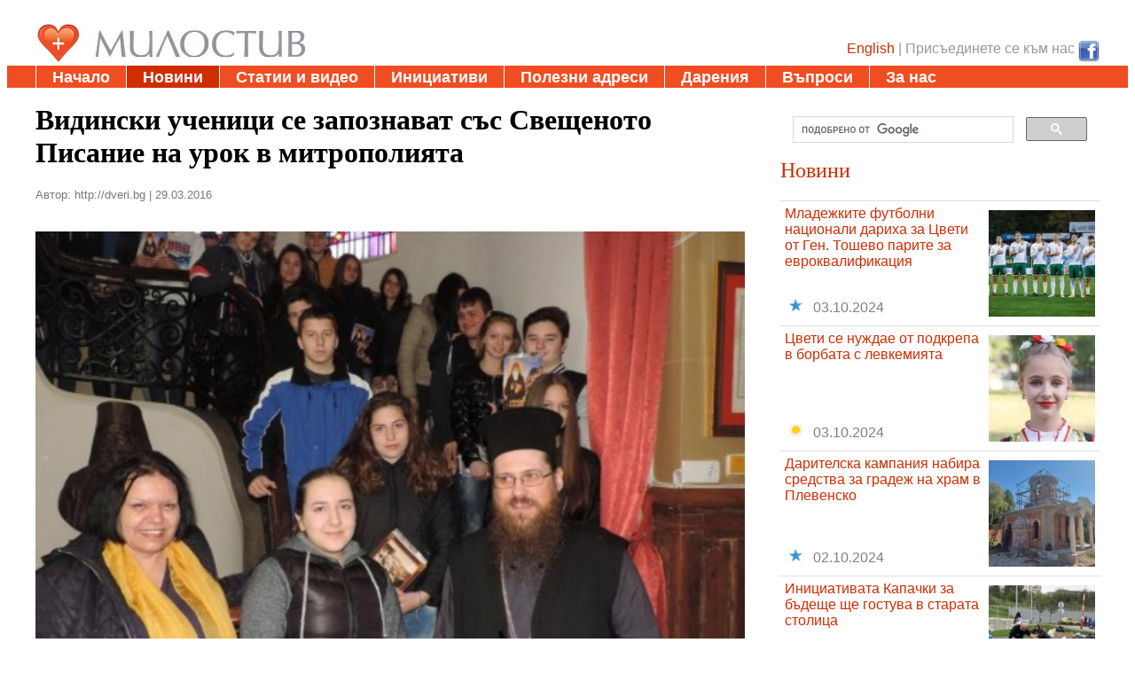

--- FILE ---
content_type: text/html; charset=UTF-8
request_url: https://www.milostiv.org/novini/vidin-uchenitsi-sveshteno-pisanie-1584
body_size: 5616
content:
<!DOCTYPE html>
<html class="no-js" lang="bg" dir="ltr" itemscope itemtype="http://schema.org/WebPage">
<head>	
<!--
	﻿
﻿		
-->	


	<title>Видински ученици се запознават със Свещеното Писание на урок в митрополията | milostiv.org</title>
	<meta http-equiv="content-type" content="text/html; charset=UTF-8" />
	<meta charset="UTF-8" >
	<meta name="viewport" content="maximum-scale=2, user-scalable=1, minimal-ui" />
	<meta name="apple-mobile-web-app-capable" content="yes" />
	<meta name="format-detection" content="telephone=no" />
	<meta name="SKYPE_TOOLBAR" content="SKYPE_TOOLBAR_PARSER_COMPATIBLE" />

	<meta name="name" itemprop="name" content="Милостив" />
	<meta name="keywords" content="видин, ученици, свещено, писание" />
	<meta name="description" content="На 23 и 28 март ученици от Природо-математическа гимназия „Екзарх Антим Първи“ във Видин бяха на урок по български език и литература в"/>
	    
	<meta property="og:image" content="http://www.milostiv.org/img/news/b/2016_03_28_23_19_59__-1_-1_-1_-1.jpg" />
	<meta property="og:title" content="Видински ученици се запознават със Свещеното Писание на урок в митрополията | milostiv.org" />
	<meta property="og:type" content="article" />
	<meta property="og:url" content="https://www.milostiv.org/novini/vidin-uchenitsi-sveshteno-pisanie-1584" />	
	<meta property="og:description" content="На 23 и 28 март ученици от Природо-математическа гимназия „Екзарх Антим Първи“ във Видин бяха на урок по български език и литература в" />	
	<meta property="og:site_name" itemprop="url" content="www.milostiv.org" />									
	<meta property="og:image:width" content="620" />
	<meta property="og:image:height" content="348" />
	<meta property="fb:app_id" content="733471057477208" />		
	
	
	    <meta http-equiv="content-type" content="text/html; charset=utf-8"/>
	<meta http-equiv="Content-language" content="BG" />
	<link rel="shortcut icon" type="image/png" href="http://milostiv.org/img/milostiv_very_small.ico"/>	
	
<link rel='stylesheet' type='text/css' href='./../css/milostiv_v34.css' /><link rel='stylesheet' type='text/css' href='./../css/globalnav_v5.css' />	 	
		<script type="text/javascript" src="./../js/milostiv_v22.js" ></script>
	<script type="text/javascript" src="./../js/jssor.slider.min.js"></script>   
	
	<script src="./../js/jquery/jquery-1.10.2/jquery-1.10.2.min.js"></script>
	<script src="./../js/jquery/jquery-ui-1.10.3.custom/js/jquery-ui-1.10.3.custom.min.js"></script>	
	<script>
		var isLoading = false;
		$(function() {
			$( "#newsTypeMenu" ).selectable();	
			$( "#categoryMenu" ).selectable();	
			$( "#needTypesMenu" ).selectable();		
		});

	</script>		
	<script type="text/javascript">

  var _gaq = _gaq || [];
  _gaq.push(['_setAccount', 'UA-28964220-1']);
  _gaq.push(['_trackPageview']);

  (function() {
    var ga = document.createElement('script'); ga.type = 'text/javascript'; ga.async = true;
    ga.src = ('https:' == document.location.protocol ? 'https://ssl' : 'http://www') + '.google-analytics.com/ga.js';
    var s = document.getElementsByTagName('script')[0]; s.parentNode.insertBefore(ga, s);
  })();

</script>
	
	<script></script>
</head>
<body>
﻿<!--
<div id="fb-root"></div>
<script async defer crossorigin="anonymous" 
	src="https://connect.facebook.net" 
	nonce="a"></script>	
-->
  
	<div class="milHeaderContainer">
		<div class="milMainCenteredBox" >
			<img src="./../img/milostiv_logo_website1.jpg" align="left"/>

			<div class="milHdrTopRight">
				﻿<a href="http://www.facebook.com/milostiv.org.bg" ><img src="./../img/FaceBook-icon.png" align="right" border="0" alt="Присъедини се към нас в  Facebook" title="Присъедини се към нас в Facebook" height="24px" width="24px"/></a>
	
 <a href='http://en.milostiv.org/novini/vidin-uchenitsi-sveshteno-pisanie-1584' >English</a> | 
Присъединете се към нас&nbsp; 



										</div>
		</div>		
		<div style="clear:both;">
		<div class="milMenuLine">
			<div class="milMainCenteredBox">
				<ul id="globalnavTopMenu">
			    	<li><a href='http://www.milostiv.org/' >Начало</a></li><li><a class='here' href='http://www.milostiv.org/novini'>Новини</a></li><li><a href='http://www.milostiv.org/text'>Статии и видео</a></li><li><a href='http://www.milostiv.org/projects'>Инициативи</a></li><li><a href='http://www.milostiv.org/blagotvoritelnost'>Полезни адреси</a></li><li><a href='http://www.milostiv.org/donations'>Дарения</a></li><li><a href='http://www.milostiv.org/faq'>Въпроси</a></li><li><a href='http://www.milostiv.org/about'>За нас</a></li>				</ul>
			</div>
		</div>				
	</div>

	<div class="milMainCenteredBox" >
		<br/>
		<div>
			<div id="milPageLeftBlock">	
			
<div class='milSingleNewsBox'><h1>Видински ученици се запознават със Свещеното Писание на урок в митрополията</h1><div class='milAddNewsDate'>Автор: http://dveri.bg | 29.03.2016</div><br/><div class="fb-like" data-href="http://milostiv.org/novini/vidin-uchenitsi-sveshteno-pisanie-1584" data-width="" data-layout="standard" data-action="like" data-size="small" data-share="true"></div><p><img border='0' src='https://www.milostiv.org/img/news/b/2016_03_28_23_19_59__-1_-1_-1_-1.jpg' alt='Видински ученици се запознават със Свещеното Писание на урок в митрополията'  style='width:100%'  align='left'/>На 23 и 28 март ученици от Природо-математическа гимназия „Екзарх Антим Първи“ във Видин бяха на урок по български език и литература в сградата на Видинска митрополия. По програма деветокласниците трябва да се запознаят с Библията като свещена книга на християните, източник на идеи и вдъхновение за поколения български и чуждестранни автори.<br/><br/>Г-жа Лидия Димитрова, преподавател по български език и литература, е преценила, че най-подходящото място за провеждане на този урок е Видинска митрополия, а най-добрият лектор – Белоградчишкият епископ Поликарп. Младият духовник не само познава текстовете на Свещеното Писание, тяхната история и послания, но целият му живот и служение са посветени на изпълнение на Божиите повели. Той разказа на учениците за произхода на Библията, за Стария и Новия Завет и за необходимостта от следване на нравствените Божии закони, чрез които човекът ще постигне истинско познание за смисъла на живота си.<br/><br/>Идвайки в сградата на митрополията, общувайки с духовници, учениците научават не само за Свещеното Писание, но и за неговото реално приложение в живота на хората. Така Библията вече не е просто една непозната за младите хора книга, а започват да я виждат като източник на вдъхновение, като възможност за докосване до Бога, като място за среща между човека и Бога.<br/><br/>В резултат на сърдечната среща с епископ Поликарп младите хора откриват, че Църквата не е институция, останала в миналото, а динамична Богочовешка структура, загрижена за всеки човек. Благодарение на учителката по български език и литература учениците правят първите си крачки към опознаване на Библията и мирогледа, който тя оформя. В края на гостуването в митрополията учениците благодариха за вниманието и беседата и си пожелаха такива срещи да са по-чести.<br/><br/>На всички присъстващи епископ Поликарп подари книга и икона за спомен и благословение.</p><div class='milSingleNewsUrl'><i>Източник: <a href='http://dveri.bg/wawyc' target='_blank'>http://dveri.bg</a></i></div><div class='milSingleNewsUrl'><i>Снимка: <a href='http://dveri.bg/wawyc' target='_blank'>http://dveri.bg</a></i></div><br/><b>Споделете с <a href='https://www.facebook.com/milostiv.org.bg' target='_blank'>нас</a> добрина - ваша или на ваш познат и ние ще я разкажем на страниците на Милостив, за да вдъхновим и други добротворци.</b></div>			</div>	
			<div id="milPageRightBlock">
				<div>
					<script>
					  (function() {
						var cx = '016917877810972881510:ietpqhzzpja';
						var gcse = document.createElement('script');
						gcse.type = 'text/javascript';
						gcse.async = true;
						gcse.src = (document.location.protocol == 'https:' ? 'https:' : 'http:') +
							'//cse.google.com/cse.js?cx=' + cx;
						var s = document.getElementsByTagName('script')[0];
						s.parentNode.insertBefore(gcse, s);
					  })();
					</script>
					<gcse:search></gcse:search>
				</div>
<h2 class='milHeader'><a href='novini.php'>Новини</a></h2><ul class='milTextList milTitleImgList'><li><a href='https://www.milostiv.org/novini/Gen.Toshevo-mladezhi-darenie-sredstva-ozdravyava-6764'><img border='0' style='float:right;' src='https://www.milostiv.org/img/news/s/2024_10_05_20_48_11__3_8_11_119.jpg' alt='Младежките футболни национали дариха за Цвети от Ген. Тошево парите за евроквалификация' /></a><div class='milNewsTitle' ><a href='https://www.milostiv.org/novini/Gen.Toshevo-mladezhi-darenie-sredstva-ozdravyava-6764'>Младежките футболни национали дариха за Цвети от Ген. Тошево парите за евроквалификация</a></div><a href='http://milostiv.org/novini?type=3&&category=-1&&needs=-1' ><img border='0' src='https://www.milostiv.org/img/site_news_type_3.jpg' style='width:15px; height:15px; ' alt='Благотворително събитие' title='Благотворително събитие'/></a>&nbsp;&nbsp;&nbsp;03.10.2024</li><li><a href='https://www.milostiv.org/novini/Zov-sredstva-lechenie--6763'><img border='0' style='float:right;' src='https://www.milostiv.org/img/news/s/2024_10_04_16_26_00__2_8_11_127.jpg' alt='Цвети се нуждае от подкрепа в борбата с левкемията' /></a><div class='milNewsTitle' ><a href='https://www.milostiv.org/novini/Zov-sredstva-lechenie--6763'>Цвети се нуждае от подкрепа в борбата с левкемията</a></div><a href='http://milostiv.org/novini?type=2&&category=-1&&needs=-1' ><img border='0' src='https://www.milostiv.org/img/site_news_type_2.jpg' style='width:15px; height:15px; ' alt='Вдъхновяваща новина' title='Вдъхновяваща новина'/></a>&nbsp;&nbsp;&nbsp;03.10.2024</li><li><a href='https://www.milostiv.org/novini/Tuchenitsa-zov-sredstva-stroezh-hram-6761'><img border='0' style='float:right;' src='https://www.milostiv.org/img/news/s/2024_10_02_22_34_18__3_11_11_125.jpg' alt='Дарителска кампания набира средства за градеж на храм в Плевенско' /></a><div class='milNewsTitle' ><a href='https://www.milostiv.org/novini/Tuchenitsa-zov-sredstva-stroezh-hram-6761'>Дарителска кампания набира средства за градеж на храм в Плевенско</a></div><a href='http://milostiv.org/novini?type=3&&category=-1&&needs=-1' ><img border='0' src='https://www.milostiv.org/img/site_news_type_3.jpg' style='width:15px; height:15px; ' alt='Благотворително събитие' title='Благотворително събитие'/></a>&nbsp;&nbsp;&nbsp;02.10.2024</li><li><a href='https://www.milostiv.org/novini/VelikoTarnovo-blagotvoritelnost-podkrepa-6762'><img border='0' style='float:right;' src='https://www.milostiv.org/img/news/s/2024_10_03_20_06_38__3_7_11_115.jpg' alt='Инициативата Капачки за бъдеще ще гостува в старата столица' /></a><div class='milNewsTitle' ><a href='https://www.milostiv.org/novini/VelikoTarnovo-blagotvoritelnost-podkrepa-6762'>Инициативата Капачки за бъдеще ще гостува в старата столица</a></div><a href='http://milostiv.org/novini?type=3&&category=-1&&needs=-1' ><img border='0' src='https://www.milostiv.org/img/site_news_type_3.jpg' style='width:15px; height:15px; ' alt='Благотворително събитие' title='Благотворително събитие'/></a>&nbsp;&nbsp;&nbsp;02.10.2024</li><li><a href='https://www.milostiv.org/novini/StaraZagora-blagotvoritelnost-podkrepa-aparatura-neonatologiya-6760'><img border='0' style='float:right;' src='https://www.milostiv.org/img/news/s/2024_10_02_15_21_19__3_13_10_133.jpg' alt='Благотворителен бал в Стара Загора в помощ на Клиниката по неонатология' /></a><div class='milNewsTitle' ><a href='https://www.milostiv.org/novini/StaraZagora-blagotvoritelnost-podkrepa-aparatura-neonatologiya-6760'>Благотворителен бал в Стара Загора в помощ на Клиниката по неонатология</a></div><a href='http://milostiv.org/novini?type=3&&category=-1&&needs=-1' ><img border='0' src='https://www.milostiv.org/img/site_news_type_3.jpg' style='width:15px; height:15px; ' alt='Благотворително събитие' title='Благотворително събитие'/></a>&nbsp;&nbsp;&nbsp;01.10.2024</li><li><a href='https://www.milostiv.org/novini/Kyustendil-detsa-blagotvoritelnost-nuzhdaeshtise-6759'><img border='0' style='float:right;' src='https://www.milostiv.org/img/news/s/2024_10_02_09_10_07__2_7_11_120.jpg' alt='Деца и родители подариха усмивки и стоплиха сърцата на нуждаещи се хора в Кюстендил и околните села' /></a><div class='milNewsTitle' ><a href='https://www.milostiv.org/novini/Kyustendil-detsa-blagotvoritelnost-nuzhdaeshtise-6759'>Деца и родители подариха усмивки и стоплиха сърцата на нуждаещи се хора в Кюстендил и околните села</a></div><a href='http://milostiv.org/novini?type=2&&category=-1&&needs=-1' ><img border='0' src='https://www.milostiv.org/img/site_news_type_2.jpg' style='width:15px; height:15px; ' alt='Вдъхновяваща новина' title='Вдъхновяваща новина'/></a>&nbsp;&nbsp;&nbsp;01.10.2024</li><li><a href='https://www.milostiv.org/novini/Plovdiv-darenie-knigi-uchenitsi-pokraynini-6757'><img border='0' style='float:right;' src='https://www.milostiv.org/img/news/s/2024_10_01_05_56_55__3_13_1_149.jpg' alt='Две водещи пловдивски издателства дариха книги на деца от Западните покрайнини ' /></a><div class='milNewsTitle' ><a href='https://www.milostiv.org/novini/Plovdiv-darenie-knigi-uchenitsi-pokraynini-6757'>Две водещи пловдивски издателства дариха книги на деца от Западните покрайнини </a></div><a href='http://milostiv.org/novini?type=3&&category=-1&&needs=-1' ><img border='0' src='https://www.milostiv.org/img/site_news_type_3.jpg' style='width:15px; height:15px; ' alt='Благотворително събитие' title='Благотворително събитие'/></a>&nbsp;&nbsp;&nbsp;30.09.2024</li><li><a href='https://www.milostiv.org/novini/Ruse-rusentsi-darenie-sredstva-fondatsiya-stroezh-baseyn-6756'><img border='0' style='float:right;' src='https://www.milostiv.org/img/news/s/2024_10_01_05_38_09__3_8_11_129.jpg' alt='Русенци дариха близо 30 000 лева за каузата на Фондация Александър Русев' /></a><div class='milNewsTitle' ><a href='https://www.milostiv.org/novini/Ruse-rusentsi-darenie-sredstva-fondatsiya-stroezh-baseyn-6756'>Русенци дариха близо 30 000 лева за каузата на Фондация Александър Русев</a></div><a href='http://milostiv.org/novini?type=3&&category=-1&&needs=-1' ><img border='0' src='https://www.milostiv.org/img/site_news_type_3.jpg' style='width:15px; height:15px; ' alt='Благотворително събитие' title='Благотворително събитие'/></a>&nbsp;&nbsp;&nbsp;30.09.2024</li><li><a href='https://www.milostiv.org/novini/Zov-sredstva-lechenie-Nadya-6752'><img border='0' style='float:right;' src='https://www.milostiv.org/img/news/s/2024_09_27_22_09_07__1_8_11_-1.jpg' alt='Майка на 2 деца се нуждае от средства, за да пребори коварна форма на рак' /></a><div class='milNewsTitle' ><a href='https://www.milostiv.org/novini/Zov-sredstva-lechenie-Nadya-6752'>Майка на 2 деца се нуждае от средства, за да пребори коварна форма на рак</a></div><a href='http://milostiv.org/novini?type=1&&category=-1&&needs=-1' ><img border='0' src='https://www.milostiv.org/img/site_news_type_1.jpg' style='width:15px; height:15px; ' alt='Зов за помощ' title='Зов за помощ'/></a>&nbsp;&nbsp;&nbsp;27.09.2024</li><li><a href='https://www.milostiv.org/novini/Varna-bezplatno-pregledi-6754'><img border='0' style='float:right;' src='https://www.milostiv.org/img/news/s/2024_09_29_10_36_01__2_13_17_113.jpg' alt='Безплатни прегледи за гръбначни изкривявания и плоскостъпие за деца от 7 до 18 години във Варна' /></a><div class='milNewsTitle' ><a href='https://www.milostiv.org/novini/Varna-bezplatno-pregledi-6754'>Безплатни прегледи за гръбначни изкривявания и плоскостъпие за деца от 7 до 18 години във Варна</a></div><a href='http://milostiv.org/novini?type=2&&category=-1&&needs=-1' ><img border='0' src='https://www.milostiv.org/img/site_news_type_2.jpg' style='width:15px; height:15px; ' alt='Вдъхновяваща новина' title='Вдъхновяваща новина'/></a>&nbsp;&nbsp;&nbsp;27.09.2024</li></ul>															
				<h2 class="milHeader">Търси</h2>	
				<table class="milVertMenu">
					<tr valign='top'>
						<td>
							<h4>Тип новина</h4>	 
							<ol class="selectableMenu" id="newsTypeMenu" >					
								<li onclick='searchNews("https://www.milostiv.org")' optionId='-1' class='ui-selected' >Всички</li><li optionId='3'  onclick='searchNews("https://www.milostiv.org")'>Благотворително събитие</li> <li optionId='2'  onclick='searchNews("https://www.milostiv.org")'>Вдъхновяваща новина</li> <li optionId='1'  onclick='searchNews("https://www.milostiv.org")'>Зов за помощ</li> <li optionId='4'  onclick='searchNews("https://www.milostiv.org")'>Искам да помогна</li> 							</ol>
								
							<h4>Категории</h4>							
							<ol class="selectableMenu" id="categoryMenu">	
								<li onclick='searchNews("https://www.milostiv.org")' optionId='-1' class='ui-selected' >Всички</li><li optionId='1'  onclick='searchNews("https://www.milostiv.org")'>Сираци</li> <li optionId='2'  onclick='searchNews("https://www.milostiv.org")'>Деца с увеждания</li> <li optionId='3'  onclick='searchNews("https://www.milostiv.org")'>Хора с увреждания</li> <li optionId='4'  onclick='searchNews("https://www.milostiv.org")'>Стари хора</li> <li optionId='5'  onclick='searchNews("https://www.milostiv.org")'>Приюти</li> <li optionId='6'  onclick='searchNews("https://www.milostiv.org")'>Кухни за бедни</li> <li optionId='7'  onclick='searchNews("https://www.milostiv.org")'>Социално слаби</li> <li optionId='8'  onclick='searchNews("https://www.milostiv.org")'>Хора със здравословни проблеми</li> <li optionId='9'  onclick='searchNews("https://www.milostiv.org")'>Затворници</li> <li optionId='10'  onclick='searchNews("https://www.milostiv.org")'>Бежанци</li> <li optionId='11'  onclick='searchNews("https://www.milostiv.org")'>Православни храмове</li> <li optionId='12'  onclick='searchNews("https://www.milostiv.org")'>Алкохолно и наркозависими</li> <li optionId='13'  onclick='searchNews("https://www.milostiv.org")'>Други</li> 							</ol>
						</td>
						<td>								
							<h4>Тип помощ</h4>				
							<ol class="selectableMenu" id="needTypesMenu">
								<li onclick='searchNews("https://www.milostiv.org")' optionId='-1' class='ui-selected' >Всички</li><li optionId='1'  onclick='searchNews("https://www.milostiv.org")'>Книги</li> <li optionId='2'  onclick='searchNews("https://www.milostiv.org")'>Лечение</li> <li optionId='3'  onclick='searchNews("https://www.milostiv.org")'>Кръводаряване</li> <li optionId='4'  onclick='searchNews("https://www.milostiv.org")'>Играчки</li> <li optionId='5'  onclick='searchNews("https://www.milostiv.org")'>Лекарства</li> <li optionId='6'  onclick='searchNews("https://www.milostiv.org")'>Облекло и обукви</li> <li optionId='8'  onclick='searchNews("https://www.milostiv.org")'>Хранителни продукти</li> <li optionId='9'  onclick='searchNews("https://www.milostiv.org")'>Мебели</li> <li optionId='10'  onclick='searchNews("https://www.milostiv.org")'>Техника</li> <li optionId='11'  onclick='searchNews("https://www.milostiv.org")'>Финансова помощ</li> <li optionId='12'  onclick='searchNews("https://www.milostiv.org")'>Социални събития</li> <li optionId='13'  onclick='searchNews("https://www.milostiv.org")'>Курсове и обучения</li> <li optionId='14'  onclick='searchNews("https://www.milostiv.org")'>Доброволчески труд</li> <li optionId='15'  onclick='searchNews("https://www.milostiv.org")'>Работа срещу заплащане</li> <li optionId='16'  onclick='searchNews("https://www.milostiv.org")'>Подслон</li> <li optionId='17'  onclick='searchNews("https://www.milostiv.org")'>Култура</li> <li optionId='18'  onclick='searchNews("https://www.milostiv.org")'>Конкурси</li> 							</ol>				
							<!--
							<h4>Област</h4>				
							<select name="regionSE">
								<option value='-1'>Всички</option> 							</select>
							-->
						</td>
					</tr>
				</table>	
				<br/>
				<a href='https://www.milostiv.org/novini'>Покажи всички новини</a>				
			</div>
			<div class="milClearBoth"></div>
		</div>		
		<div class="milClearBoth"></div>
			
			﻿<div style="clear:both; display:block;" ></div>
<div class="fb-like" data-href="http://www.facebook.com/milostiv.org.bg" data-send="true" data-width="600" data-show-faces="true"></div><!--9027c4--><!--/9027c4-->

	
		<div id="milFooter">
			<!--begin of www.pravoslavnoto-hristianstvo.com
			<a href="http://www.pravoslavnoto-hristianstvo.com/?from=17245"><img
			src="http://www.pravoslavnoto-hristianstvo.com/images/bg-80x15-XP-orange.gif"
			title="Православното християнство.com" width=80 height=15 border=0></a>
			end of www.pravoslavnoto-hristianstvo.com		
			<a href="./../admin/logIn.php">Вход</a> | <a href="./../admin/signUp.php">Регистрирай се</a> | 
			-->
			Copyright © 2011-2026 milostiv.org
			<div style='float:right'><a href='http://dgamalova.milostiv.org' target='_blank'>dgamalova</a></div>
		</div>			
 
		  
	</div>
  </body>
<script>'undefined'=== typeof _trfq || (window._trfq = []);'undefined'=== typeof _trfd && (window._trfd=[]),_trfd.push({'tccl.baseHost':'secureserver.net'},{'ap':'cpsh-oh'},{'server':'p3plzcpnl505961'},{'dcenter':'p3'},{'cp_id':'8461667'},{'cp_cache':''},{'cp_cl':'8'}) // Monitoring performance to make your website faster. If you want to opt-out, please contact web hosting support.</script><script src='https://img1.wsimg.com/traffic-assets/js/tccl.min.js'></script></html>